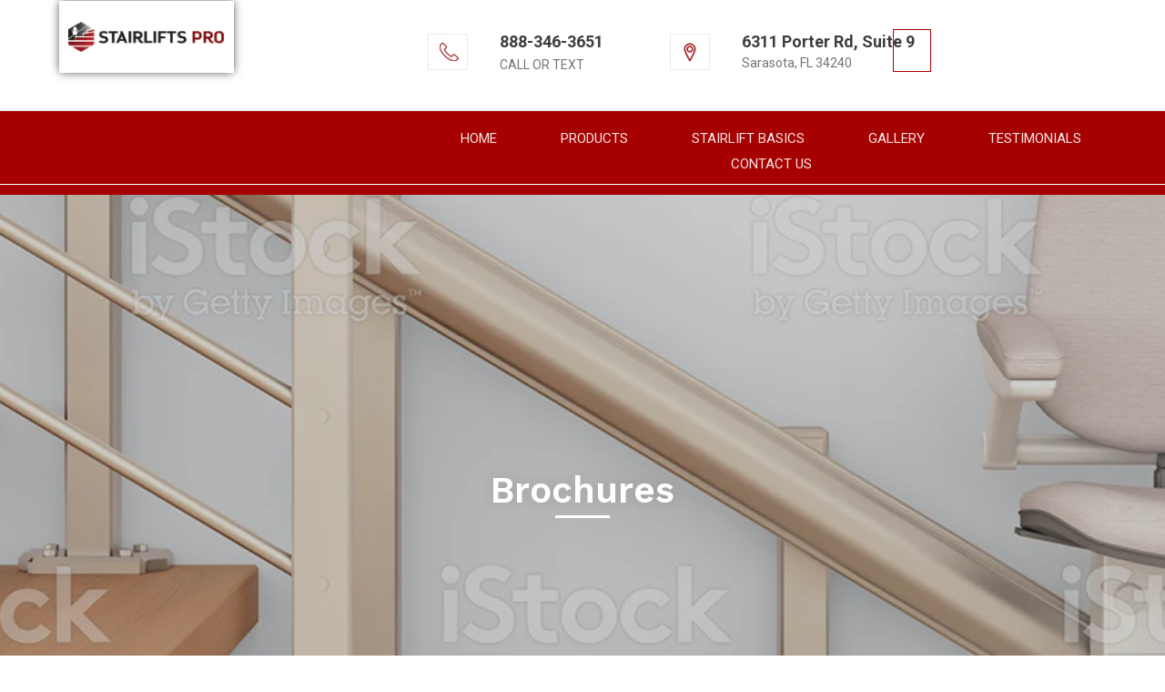

--- FILE ---
content_type: text/html; charset=utf-8
request_url: https://stairliftspro.com/pages/brochures
body_size: 12261
content:
<!doctype html>
<!--[if IE 9]> <html class="ie9 no-js" lang="en"> <![endif]-->
<!--[if (gt IE 9)|!(IE)]><!--> <html class="no-js" lang="en"> <!--<![endif]-->
<head>
  <meta charset="utf-8">
  <meta http-equiv="X-UA-Compatible" content="IE=edge,chrome=1">
  <meta name="viewport" content="width=device-width,initial-scale=1">
  <!-- Global site tag (gtag.js) - Google Ads: 804097005 -->
<script async src="https://www.googletagmanager.com/gtag/js?id=AW-804097005"></script>
<script>
  window.dataLayer = window.dataLayer || [];
  function gtag(){dataLayer.push(arguments);}
  gtag('js', new Date());

  gtag('config', 'AW-804097005');
</script>

<script>
  gtag('config', 'AW-804097005/wMIJCMO_qaUBEO2Xtv8C', {
    'phone_conversion_number': '888-346-3651'
  });
</script>

  <meta name="theme-color" content="#7796a8">
  <link rel="canonical" href="https://stairliftspro.com/pages/brochures">

  
    <link rel="shortcut icon" href="//stairliftspro.com/cdn/shop/files/favicon_32x32.png?v=1613508272" type="image/png">
  

  
  <title>
    Brochures
    
    
    
      &ndash; Stairlifts Pro LLC
    
  </title>

  
    <meta name="description" content="Downloadable brochures are coming soon! Please send us a request via Live Chat for an immediate link for download.">
  

  <!-- /snippets/social-meta-tags.liquid -->




<meta property="og:site_name" content="Stairlifts Pro LLC">
<meta property="og:url" content="https://stairliftspro.com/pages/brochures">
<meta property="og:title" content="Brochures">
<meta property="og:type" content="website">
<meta property="og:description" content="Downloadable brochures are coming soon! Please send us a request via Live Chat for an immediate link for download.">





  <meta name="twitter:site" content="@https://">

<meta name="twitter:card" content="summary_large_image">
<meta name="twitter:title" content="Brochures">
<meta name="twitter:description" content="Downloadable brochures are coming soon! Please send us a request via Live Chat for an immediate link for download.">


  <link href="//stairliftspro.com/cdn/shop/t/1/assets/theme.scss.css?v=136949918559337082391656092790" rel="stylesheet" type="text/css" media="all" />
  <link href="//stairliftspro.com/cdn/shop/t/1/assets/swiper.min.css?v=132561743653854582571523091608" rel="stylesheet" type="text/css" media="all" />
  
  
  
  

  <link href="//fonts.googleapis.com/css?family=Roboto:400,700" rel="stylesheet" type="text/css" media="all" />


  

    <link href="//fonts.googleapis.com/css?family=Work+Sans:600" rel="stylesheet" type="text/css" media="all" />
  



  <script>
    var theme = {
      strings: {
        addToCart: "Add to cart",
        soldOut: "Sold out",
        unavailable: "Unavailable",
        showMore: "Show More",
        showLess: "Show Less",
        addressError: "Error looking up that address",
        addressNoResults: "No results for that address",
        addressQueryLimit: "You have exceeded the Google API usage limit. Consider upgrading to a \u003ca href=\"https:\/\/developers.google.com\/maps\/premium\/usage-limits\"\u003ePremium Plan\u003c\/a\u003e.",
        authError: "There was a problem authenticating your Google Maps account."
      },
      moneyFormat: "${{amount}}"
    }

    document.documentElement.className = document.documentElement.className.replace('no-js', 'js');
  </script>

  <!--[if (lte IE 9) ]><script src="//stairliftspro.com/cdn/shop/t/1/assets/match-media.min.js?v=22265819453975888031522993532" type="text/javascript"></script><![endif]-->

  

  <!--[if (gt IE 9)|!(IE)]><!--><script src="//stairliftspro.com/cdn/shop/t/1/assets/lazysizes.js?v=68441465964607740661522993532" async="async"></script><!--<![endif]-->
  <!--[if lte IE 9]><script src="//stairliftspro.com/cdn/shop/t/1/assets/lazysizes.min.js?v=109"></script><![endif]-->

  <!--[if (gt IE 9)|!(IE)]><!--><script src="//stairliftspro.com/cdn/shop/t/1/assets/vendor.js?v=136118274122071307521522993533" defer="defer"></script><!--<![endif]-->
  <!--[if lte IE 9]><script src="//stairliftspro.com/cdn/shop/t/1/assets/vendor.js?v=136118274122071307521522993533"></script><![endif]-->

  <!--[if (gt IE 9)|!(IE)]><!--><script src="//stairliftspro.com/cdn/shop/t/1/assets/theme.js?v=142501575258897474011522993532" defer="defer"></script><!--<![endif]-->
  <!--[if lte IE 9]><script src="//stairliftspro.com/cdn/shop/t/1/assets/theme.js?v=142501575258897474011522993532"></script><![endif]-->
  
  <script src="https://ajax.googleapis.com/ajax/libs/jquery/2.1.3/jquery.min.js"></script>
  
  <script src="//stairliftspro.com/cdn/shop/t/1/assets/swiper.min.js?v=89281115878684011341523091631"></script>
  <script src="//stairliftspro.com/cdn/shop/t/1/assets/scrolltotop.js?v=27184037515613193141523424200"></script>

  <script>var EWD_ULB_Options = {"Custom_CSS":"     ","Add_Lightbox":["image_class","image_selector"],"Image_Class_List":"panelImage","Image_Selector_List":"panelImage, gallery","Background_Close":"true","Gallery_Loop":"true","Show_Thumbnails":"bottom","Start_Autoplay":"false","Autoplay_Interval":"5000","Hide_On_Mobile":["description","thumbnails"],"Min_Height":"0","Min_Width":"0","Transition_Type":"ewd-ulb-no-transition","Top_Right_Controls":["exit"],"Top_Left_Controls":["autoplay","zoom"],"Bottom_Right_Controls":["slide_counter"],"Bottom_Left_Controls":null,"Arrow":"a","Icon_Set":"a","Styling_Title_Font":"","Styling_Title_Font_Size":"","Styling_Title_Font_Color":"","Styling_Description_Font":"","Styling_Description_Font_Size":"","Styling_Description_Font_Color":"","Styling_Arrow_Size":"","Styling_Arrow_Color":"","Styling_Arrow_Background_Color":"","Styling_Arrow_Background_Opacity":"","Styling_Arrow_Background_Hover_Opacity":"","Styling_Icon_Size":"","Styling_Icon_Color":"","Styling_Background_Overlay_Color":"","Styling_Background_Overlay_Opacity":"","Styling_Toolbar_Color":"","Styling_Toolbar_Opacity":"","Styling_Image_Overlay_Color":"","Styling_Image_Overlay_Opacity":"","Styling_Thumbnail_Bar_Color":"","Styling_Thumbnail_Bar_Opacity":"","Styling_Thumbnail_Scroll_Arrow_Color":"","Styling_Active_Thumbnail_Border_Color":"","Shop":"stairliftpros.myshopify.com"};
</script> 
 <script>window.performance && window.performance.mark && window.performance.mark('shopify.content_for_header.start');</script><meta name="google-site-verification" content="v-rLoMfx0xpZgtDKfFBklf_te818C_JqSsgI3JqqhPw">
<meta id="shopify-digital-wallet" name="shopify-digital-wallet" content="/1684668452/digital_wallets/dialog">
<script async="async" src="/checkouts/internal/preloads.js?locale=en-US"></script>
<script id="shopify-features" type="application/json">{"accessToken":"65432fdb637c6374744a6341e13dc901","betas":["rich-media-storefront-analytics"],"domain":"stairliftspro.com","predictiveSearch":true,"shopId":1684668452,"locale":"en"}</script>
<script>var Shopify = Shopify || {};
Shopify.shop = "stairliftpros.myshopify.com";
Shopify.locale = "en";
Shopify.currency = {"active":"USD","rate":"1.0"};
Shopify.country = "US";
Shopify.theme = {"name":"Debut","id":12358058020,"schema_name":"Debut","schema_version":"2.3.0","theme_store_id":796,"role":"main"};
Shopify.theme.handle = "null";
Shopify.theme.style = {"id":null,"handle":null};
Shopify.cdnHost = "stairliftspro.com/cdn";
Shopify.routes = Shopify.routes || {};
Shopify.routes.root = "/";</script>
<script type="module">!function(o){(o.Shopify=o.Shopify||{}).modules=!0}(window);</script>
<script>!function(o){function n(){var o=[];function n(){o.push(Array.prototype.slice.apply(arguments))}return n.q=o,n}var t=o.Shopify=o.Shopify||{};t.loadFeatures=n(),t.autoloadFeatures=n()}(window);</script>
<script id="shop-js-analytics" type="application/json">{"pageType":"page"}</script>
<script defer="defer" async type="module" src="//stairliftspro.com/cdn/shopifycloud/shop-js/modules/v2/client.init-shop-cart-sync_BT-GjEfc.en.esm.js"></script>
<script defer="defer" async type="module" src="//stairliftspro.com/cdn/shopifycloud/shop-js/modules/v2/chunk.common_D58fp_Oc.esm.js"></script>
<script defer="defer" async type="module" src="//stairliftspro.com/cdn/shopifycloud/shop-js/modules/v2/chunk.modal_xMitdFEc.esm.js"></script>
<script type="module">
  await import("//stairliftspro.com/cdn/shopifycloud/shop-js/modules/v2/client.init-shop-cart-sync_BT-GjEfc.en.esm.js");
await import("//stairliftspro.com/cdn/shopifycloud/shop-js/modules/v2/chunk.common_D58fp_Oc.esm.js");
await import("//stairliftspro.com/cdn/shopifycloud/shop-js/modules/v2/chunk.modal_xMitdFEc.esm.js");

  window.Shopify.SignInWithShop?.initShopCartSync?.({"fedCMEnabled":true,"windoidEnabled":true});

</script>
<script>(function() {
  var isLoaded = false;
  function asyncLoad() {
    if (isLoaded) return;
    isLoaded = true;
    var urls = ["\/\/d1liekpayvooaz.cloudfront.net\/apps\/customizery\/customizery.js?shop=stairliftpros.myshopify.com","\/\/code.tidio.co\/id4aduxdx7pcnqxphdukx9adoim1nzpu.js?shop=stairliftpros.myshopify.com","https:\/\/shopify.covet.pics\/covet-pics-widget-inject.js?shop=stairliftpros.myshopify.com"];
    for (var i = 0; i < urls.length; i++) {
      var s = document.createElement('script');
      s.type = 'text/javascript';
      s.async = true;
      s.src = urls[i];
      var x = document.getElementsByTagName('script')[0];
      x.parentNode.insertBefore(s, x);
    }
  };
  if(window.attachEvent) {
    window.attachEvent('onload', asyncLoad);
  } else {
    window.addEventListener('load', asyncLoad, false);
  }
})();</script>
<script id="__st">var __st={"a":1684668452,"offset":-18000,"reqid":"77faebd8-f015-4c3b-886a-02c3105dbef5-1769146335","pageurl":"stairliftspro.com\/pages\/brochures","s":"pages-6641582116","u":"eb9aa36ee5ed","p":"page","rtyp":"page","rid":6641582116};</script>
<script>window.ShopifyPaypalV4VisibilityTracking = true;</script>
<script id="captcha-bootstrap">!function(){'use strict';const t='contact',e='account',n='new_comment',o=[[t,t],['blogs',n],['comments',n],[t,'customer']],c=[[e,'customer_login'],[e,'guest_login'],[e,'recover_customer_password'],[e,'create_customer']],r=t=>t.map((([t,e])=>`form[action*='/${t}']:not([data-nocaptcha='true']) input[name='form_type'][value='${e}']`)).join(','),a=t=>()=>t?[...document.querySelectorAll(t)].map((t=>t.form)):[];function s(){const t=[...o],e=r(t);return a(e)}const i='password',u='form_key',d=['recaptcha-v3-token','g-recaptcha-response','h-captcha-response',i],f=()=>{try{return window.sessionStorage}catch{return}},m='__shopify_v',_=t=>t.elements[u];function p(t,e,n=!1){try{const o=window.sessionStorage,c=JSON.parse(o.getItem(e)),{data:r}=function(t){const{data:e,action:n}=t;return t[m]||n?{data:e,action:n}:{data:t,action:n}}(c);for(const[e,n]of Object.entries(r))t.elements[e]&&(t.elements[e].value=n);n&&o.removeItem(e)}catch(o){console.error('form repopulation failed',{error:o})}}const l='form_type',E='cptcha';function T(t){t.dataset[E]=!0}const w=window,h=w.document,L='Shopify',v='ce_forms',y='captcha';let A=!1;((t,e)=>{const n=(g='f06e6c50-85a8-45c8-87d0-21a2b65856fe',I='https://cdn.shopify.com/shopifycloud/storefront-forms-hcaptcha/ce_storefront_forms_captcha_hcaptcha.v1.5.2.iife.js',D={infoText:'Protected by hCaptcha',privacyText:'Privacy',termsText:'Terms'},(t,e,n)=>{const o=w[L][v],c=o.bindForm;if(c)return c(t,g,e,D).then(n);var r;o.q.push([[t,g,e,D],n]),r=I,A||(h.body.append(Object.assign(h.createElement('script'),{id:'captcha-provider',async:!0,src:r})),A=!0)});var g,I,D;w[L]=w[L]||{},w[L][v]=w[L][v]||{},w[L][v].q=[],w[L][y]=w[L][y]||{},w[L][y].protect=function(t,e){n(t,void 0,e),T(t)},Object.freeze(w[L][y]),function(t,e,n,w,h,L){const[v,y,A,g]=function(t,e,n){const i=e?o:[],u=t?c:[],d=[...i,...u],f=r(d),m=r(i),_=r(d.filter((([t,e])=>n.includes(e))));return[a(f),a(m),a(_),s()]}(w,h,L),I=t=>{const e=t.target;return e instanceof HTMLFormElement?e:e&&e.form},D=t=>v().includes(t);t.addEventListener('submit',(t=>{const e=I(t);if(!e)return;const n=D(e)&&!e.dataset.hcaptchaBound&&!e.dataset.recaptchaBound,o=_(e),c=g().includes(e)&&(!o||!o.value);(n||c)&&t.preventDefault(),c&&!n&&(function(t){try{if(!f())return;!function(t){const e=f();if(!e)return;const n=_(t);if(!n)return;const o=n.value;o&&e.removeItem(o)}(t);const e=Array.from(Array(32),(()=>Math.random().toString(36)[2])).join('');!function(t,e){_(t)||t.append(Object.assign(document.createElement('input'),{type:'hidden',name:u})),t.elements[u].value=e}(t,e),function(t,e){const n=f();if(!n)return;const o=[...t.querySelectorAll(`input[type='${i}']`)].map((({name:t})=>t)),c=[...d,...o],r={};for(const[a,s]of new FormData(t).entries())c.includes(a)||(r[a]=s);n.setItem(e,JSON.stringify({[m]:1,action:t.action,data:r}))}(t,e)}catch(e){console.error('failed to persist form',e)}}(e),e.submit())}));const S=(t,e)=>{t&&!t.dataset[E]&&(n(t,e.some((e=>e===t))),T(t))};for(const o of['focusin','change'])t.addEventListener(o,(t=>{const e=I(t);D(e)&&S(e,y())}));const B=e.get('form_key'),M=e.get(l),P=B&&M;t.addEventListener('DOMContentLoaded',(()=>{const t=y();if(P)for(const e of t)e.elements[l].value===M&&p(e,B);[...new Set([...A(),...v().filter((t=>'true'===t.dataset.shopifyCaptcha))])].forEach((e=>S(e,t)))}))}(h,new URLSearchParams(w.location.search),n,t,e,['guest_login'])})(!0,!0)}();</script>
<script integrity="sha256-4kQ18oKyAcykRKYeNunJcIwy7WH5gtpwJnB7kiuLZ1E=" data-source-attribution="shopify.loadfeatures" defer="defer" src="//stairliftspro.com/cdn/shopifycloud/storefront/assets/storefront/load_feature-a0a9edcb.js" crossorigin="anonymous"></script>
<script data-source-attribution="shopify.dynamic_checkout.dynamic.init">var Shopify=Shopify||{};Shopify.PaymentButton=Shopify.PaymentButton||{isStorefrontPortableWallets:!0,init:function(){window.Shopify.PaymentButton.init=function(){};var t=document.createElement("script");t.src="https://stairliftspro.com/cdn/shopifycloud/portable-wallets/latest/portable-wallets.en.js",t.type="module",document.head.appendChild(t)}};
</script>
<script data-source-attribution="shopify.dynamic_checkout.buyer_consent">
  function portableWalletsHideBuyerConsent(e){var t=document.getElementById("shopify-buyer-consent"),n=document.getElementById("shopify-subscription-policy-button");t&&n&&(t.classList.add("hidden"),t.setAttribute("aria-hidden","true"),n.removeEventListener("click",e))}function portableWalletsShowBuyerConsent(e){var t=document.getElementById("shopify-buyer-consent"),n=document.getElementById("shopify-subscription-policy-button");t&&n&&(t.classList.remove("hidden"),t.removeAttribute("aria-hidden"),n.addEventListener("click",e))}window.Shopify?.PaymentButton&&(window.Shopify.PaymentButton.hideBuyerConsent=portableWalletsHideBuyerConsent,window.Shopify.PaymentButton.showBuyerConsent=portableWalletsShowBuyerConsent);
</script>
<script data-source-attribution="shopify.dynamic_checkout.cart.bootstrap">document.addEventListener("DOMContentLoaded",(function(){function t(){return document.querySelector("shopify-accelerated-checkout-cart, shopify-accelerated-checkout")}if(t())Shopify.PaymentButton.init();else{new MutationObserver((function(e,n){t()&&(Shopify.PaymentButton.init(),n.disconnect())})).observe(document.body,{childList:!0,subtree:!0})}}));
</script>

<script>window.performance && window.performance.mark && window.performance.mark('shopify.content_for_header.end');</script>
  
  <link href="https://fonts.googleapis.com/css?family=Roboto:100,100i,300,300i,400,400i,500,500i,700,700i,900,900i" rel="stylesheet">
<link rel="stylesheet" href="https://cdnjs.cloudflare.com/ajax/libs/font-awesome/4.7.0/css/font-awesome.min.css">

<meta property="og:image" content="https://cdn.shopify.com/s/files/1/0016/8466/8452/files/SLP_Transparent_Logo.png?height=628&pad_color=fff&v=1613509072&width=1200" />
<meta property="og:image:secure_url" content="https://cdn.shopify.com/s/files/1/0016/8466/8452/files/SLP_Transparent_Logo.png?height=628&pad_color=fff&v=1613509072&width=1200" />
<meta property="og:image:width" content="1200" />
<meta property="og:image:height" content="628" />
<link href="https://monorail-edge.shopifysvc.com" rel="dns-prefetch">
<script>(function(){if ("sendBeacon" in navigator && "performance" in window) {try {var session_token_from_headers = performance.getEntriesByType('navigation')[0].serverTiming.find(x => x.name == '_s').description;} catch {var session_token_from_headers = undefined;}var session_cookie_matches = document.cookie.match(/_shopify_s=([^;]*)/);var session_token_from_cookie = session_cookie_matches && session_cookie_matches.length === 2 ? session_cookie_matches[1] : "";var session_token = session_token_from_headers || session_token_from_cookie || "";function handle_abandonment_event(e) {var entries = performance.getEntries().filter(function(entry) {return /monorail-edge.shopifysvc.com/.test(entry.name);});if (!window.abandonment_tracked && entries.length === 0) {window.abandonment_tracked = true;var currentMs = Date.now();var navigation_start = performance.timing.navigationStart;var payload = {shop_id: 1684668452,url: window.location.href,navigation_start,duration: currentMs - navigation_start,session_token,page_type: "page"};window.navigator.sendBeacon("https://monorail-edge.shopifysvc.com/v1/produce", JSON.stringify({schema_id: "online_store_buyer_site_abandonment/1.1",payload: payload,metadata: {event_created_at_ms: currentMs,event_sent_at_ms: currentMs}}));}}window.addEventListener('pagehide', handle_abandonment_event);}}());</script>
<script id="web-pixels-manager-setup">(function e(e,d,r,n,o){if(void 0===o&&(o={}),!Boolean(null===(a=null===(i=window.Shopify)||void 0===i?void 0:i.analytics)||void 0===a?void 0:a.replayQueue)){var i,a;window.Shopify=window.Shopify||{};var t=window.Shopify;t.analytics=t.analytics||{};var s=t.analytics;s.replayQueue=[],s.publish=function(e,d,r){return s.replayQueue.push([e,d,r]),!0};try{self.performance.mark("wpm:start")}catch(e){}var l=function(){var e={modern:/Edge?\/(1{2}[4-9]|1[2-9]\d|[2-9]\d{2}|\d{4,})\.\d+(\.\d+|)|Firefox\/(1{2}[4-9]|1[2-9]\d|[2-9]\d{2}|\d{4,})\.\d+(\.\d+|)|Chrom(ium|e)\/(9{2}|\d{3,})\.\d+(\.\d+|)|(Maci|X1{2}).+ Version\/(15\.\d+|(1[6-9]|[2-9]\d|\d{3,})\.\d+)([,.]\d+|)( \(\w+\)|)( Mobile\/\w+|) Safari\/|Chrome.+OPR\/(9{2}|\d{3,})\.\d+\.\d+|(CPU[ +]OS|iPhone[ +]OS|CPU[ +]iPhone|CPU IPhone OS|CPU iPad OS)[ +]+(15[._]\d+|(1[6-9]|[2-9]\d|\d{3,})[._]\d+)([._]\d+|)|Android:?[ /-](13[3-9]|1[4-9]\d|[2-9]\d{2}|\d{4,})(\.\d+|)(\.\d+|)|Android.+Firefox\/(13[5-9]|1[4-9]\d|[2-9]\d{2}|\d{4,})\.\d+(\.\d+|)|Android.+Chrom(ium|e)\/(13[3-9]|1[4-9]\d|[2-9]\d{2}|\d{4,})\.\d+(\.\d+|)|SamsungBrowser\/([2-9]\d|\d{3,})\.\d+/,legacy:/Edge?\/(1[6-9]|[2-9]\d|\d{3,})\.\d+(\.\d+|)|Firefox\/(5[4-9]|[6-9]\d|\d{3,})\.\d+(\.\d+|)|Chrom(ium|e)\/(5[1-9]|[6-9]\d|\d{3,})\.\d+(\.\d+|)([\d.]+$|.*Safari\/(?![\d.]+ Edge\/[\d.]+$))|(Maci|X1{2}).+ Version\/(10\.\d+|(1[1-9]|[2-9]\d|\d{3,})\.\d+)([,.]\d+|)( \(\w+\)|)( Mobile\/\w+|) Safari\/|Chrome.+OPR\/(3[89]|[4-9]\d|\d{3,})\.\d+\.\d+|(CPU[ +]OS|iPhone[ +]OS|CPU[ +]iPhone|CPU IPhone OS|CPU iPad OS)[ +]+(10[._]\d+|(1[1-9]|[2-9]\d|\d{3,})[._]\d+)([._]\d+|)|Android:?[ /-](13[3-9]|1[4-9]\d|[2-9]\d{2}|\d{4,})(\.\d+|)(\.\d+|)|Mobile Safari.+OPR\/([89]\d|\d{3,})\.\d+\.\d+|Android.+Firefox\/(13[5-9]|1[4-9]\d|[2-9]\d{2}|\d{4,})\.\d+(\.\d+|)|Android.+Chrom(ium|e)\/(13[3-9]|1[4-9]\d|[2-9]\d{2}|\d{4,})\.\d+(\.\d+|)|Android.+(UC? ?Browser|UCWEB|U3)[ /]?(15\.([5-9]|\d{2,})|(1[6-9]|[2-9]\d|\d{3,})\.\d+)\.\d+|SamsungBrowser\/(5\.\d+|([6-9]|\d{2,})\.\d+)|Android.+MQ{2}Browser\/(14(\.(9|\d{2,})|)|(1[5-9]|[2-9]\d|\d{3,})(\.\d+|))(\.\d+|)|K[Aa][Ii]OS\/(3\.\d+|([4-9]|\d{2,})\.\d+)(\.\d+|)/},d=e.modern,r=e.legacy,n=navigator.userAgent;return n.match(d)?"modern":n.match(r)?"legacy":"unknown"}(),u="modern"===l?"modern":"legacy",c=(null!=n?n:{modern:"",legacy:""})[u],f=function(e){return[e.baseUrl,"/wpm","/b",e.hashVersion,"modern"===e.buildTarget?"m":"l",".js"].join("")}({baseUrl:d,hashVersion:r,buildTarget:u}),m=function(e){var d=e.version,r=e.bundleTarget,n=e.surface,o=e.pageUrl,i=e.monorailEndpoint;return{emit:function(e){var a=e.status,t=e.errorMsg,s=(new Date).getTime(),l=JSON.stringify({metadata:{event_sent_at_ms:s},events:[{schema_id:"web_pixels_manager_load/3.1",payload:{version:d,bundle_target:r,page_url:o,status:a,surface:n,error_msg:t},metadata:{event_created_at_ms:s}}]});if(!i)return console&&console.warn&&console.warn("[Web Pixels Manager] No Monorail endpoint provided, skipping logging."),!1;try{return self.navigator.sendBeacon.bind(self.navigator)(i,l)}catch(e){}var u=new XMLHttpRequest;try{return u.open("POST",i,!0),u.setRequestHeader("Content-Type","text/plain"),u.send(l),!0}catch(e){return console&&console.warn&&console.warn("[Web Pixels Manager] Got an unhandled error while logging to Monorail."),!1}}}}({version:r,bundleTarget:l,surface:e.surface,pageUrl:self.location.href,monorailEndpoint:e.monorailEndpoint});try{o.browserTarget=l,function(e){var d=e.src,r=e.async,n=void 0===r||r,o=e.onload,i=e.onerror,a=e.sri,t=e.scriptDataAttributes,s=void 0===t?{}:t,l=document.createElement("script"),u=document.querySelector("head"),c=document.querySelector("body");if(l.async=n,l.src=d,a&&(l.integrity=a,l.crossOrigin="anonymous"),s)for(var f in s)if(Object.prototype.hasOwnProperty.call(s,f))try{l.dataset[f]=s[f]}catch(e){}if(o&&l.addEventListener("load",o),i&&l.addEventListener("error",i),u)u.appendChild(l);else{if(!c)throw new Error("Did not find a head or body element to append the script");c.appendChild(l)}}({src:f,async:!0,onload:function(){if(!function(){var e,d;return Boolean(null===(d=null===(e=window.Shopify)||void 0===e?void 0:e.analytics)||void 0===d?void 0:d.initialized)}()){var d=window.webPixelsManager.init(e)||void 0;if(d){var r=window.Shopify.analytics;r.replayQueue.forEach((function(e){var r=e[0],n=e[1],o=e[2];d.publishCustomEvent(r,n,o)})),r.replayQueue=[],r.publish=d.publishCustomEvent,r.visitor=d.visitor,r.initialized=!0}}},onerror:function(){return m.emit({status:"failed",errorMsg:"".concat(f," has failed to load")})},sri:function(e){var d=/^sha384-[A-Za-z0-9+/=]+$/;return"string"==typeof e&&d.test(e)}(c)?c:"",scriptDataAttributes:o}),m.emit({status:"loading"})}catch(e){m.emit({status:"failed",errorMsg:(null==e?void 0:e.message)||"Unknown error"})}}})({shopId: 1684668452,storefrontBaseUrl: "https://stairliftspro.com",extensionsBaseUrl: "https://extensions.shopifycdn.com/cdn/shopifycloud/web-pixels-manager",monorailEndpoint: "https://monorail-edge.shopifysvc.com/unstable/produce_batch",surface: "storefront-renderer",enabledBetaFlags: ["2dca8a86"],webPixelsConfigList: [{"id":"shopify-app-pixel","configuration":"{}","eventPayloadVersion":"v1","runtimeContext":"STRICT","scriptVersion":"0450","apiClientId":"shopify-pixel","type":"APP","privacyPurposes":["ANALYTICS","MARKETING"]},{"id":"shopify-custom-pixel","eventPayloadVersion":"v1","runtimeContext":"LAX","scriptVersion":"0450","apiClientId":"shopify-pixel","type":"CUSTOM","privacyPurposes":["ANALYTICS","MARKETING"]}],isMerchantRequest: false,initData: {"shop":{"name":"Stairlifts Pro LLC","paymentSettings":{"currencyCode":"USD"},"myshopifyDomain":"stairliftpros.myshopify.com","countryCode":"US","storefrontUrl":"https:\/\/stairliftspro.com"},"customer":null,"cart":null,"checkout":null,"productVariants":[],"purchasingCompany":null},},"https://stairliftspro.com/cdn","fcfee988w5aeb613cpc8e4bc33m6693e112",{"modern":"","legacy":""},{"shopId":"1684668452","storefrontBaseUrl":"https:\/\/stairliftspro.com","extensionBaseUrl":"https:\/\/extensions.shopifycdn.com\/cdn\/shopifycloud\/web-pixels-manager","surface":"storefront-renderer","enabledBetaFlags":"[\"2dca8a86\"]","isMerchantRequest":"false","hashVersion":"fcfee988w5aeb613cpc8e4bc33m6693e112","publish":"custom","events":"[[\"page_viewed\",{}]]"});</script><script>
  window.ShopifyAnalytics = window.ShopifyAnalytics || {};
  window.ShopifyAnalytics.meta = window.ShopifyAnalytics.meta || {};
  window.ShopifyAnalytics.meta.currency = 'USD';
  var meta = {"page":{"pageType":"page","resourceType":"page","resourceId":6641582116,"requestId":"77faebd8-f015-4c3b-886a-02c3105dbef5-1769146335"}};
  for (var attr in meta) {
    window.ShopifyAnalytics.meta[attr] = meta[attr];
  }
</script>
<script class="analytics">
  (function () {
    var customDocumentWrite = function(content) {
      var jquery = null;

      if (window.jQuery) {
        jquery = window.jQuery;
      } else if (window.Checkout && window.Checkout.$) {
        jquery = window.Checkout.$;
      }

      if (jquery) {
        jquery('body').append(content);
      }
    };

    var hasLoggedConversion = function(token) {
      if (token) {
        return document.cookie.indexOf('loggedConversion=' + token) !== -1;
      }
      return false;
    }

    var setCookieIfConversion = function(token) {
      if (token) {
        var twoMonthsFromNow = new Date(Date.now());
        twoMonthsFromNow.setMonth(twoMonthsFromNow.getMonth() + 2);

        document.cookie = 'loggedConversion=' + token + '; expires=' + twoMonthsFromNow;
      }
    }

    var trekkie = window.ShopifyAnalytics.lib = window.trekkie = window.trekkie || [];
    if (trekkie.integrations) {
      return;
    }
    trekkie.methods = [
      'identify',
      'page',
      'ready',
      'track',
      'trackForm',
      'trackLink'
    ];
    trekkie.factory = function(method) {
      return function() {
        var args = Array.prototype.slice.call(arguments);
        args.unshift(method);
        trekkie.push(args);
        return trekkie;
      };
    };
    for (var i = 0; i < trekkie.methods.length; i++) {
      var key = trekkie.methods[i];
      trekkie[key] = trekkie.factory(key);
    }
    trekkie.load = function(config) {
      trekkie.config = config || {};
      trekkie.config.initialDocumentCookie = document.cookie;
      var first = document.getElementsByTagName('script')[0];
      var script = document.createElement('script');
      script.type = 'text/javascript';
      script.onerror = function(e) {
        var scriptFallback = document.createElement('script');
        scriptFallback.type = 'text/javascript';
        scriptFallback.onerror = function(error) {
                var Monorail = {
      produce: function produce(monorailDomain, schemaId, payload) {
        var currentMs = new Date().getTime();
        var event = {
          schema_id: schemaId,
          payload: payload,
          metadata: {
            event_created_at_ms: currentMs,
            event_sent_at_ms: currentMs
          }
        };
        return Monorail.sendRequest("https://" + monorailDomain + "/v1/produce", JSON.stringify(event));
      },
      sendRequest: function sendRequest(endpointUrl, payload) {
        // Try the sendBeacon API
        if (window && window.navigator && typeof window.navigator.sendBeacon === 'function' && typeof window.Blob === 'function' && !Monorail.isIos12()) {
          var blobData = new window.Blob([payload], {
            type: 'text/plain'
          });

          if (window.navigator.sendBeacon(endpointUrl, blobData)) {
            return true;
          } // sendBeacon was not successful

        } // XHR beacon

        var xhr = new XMLHttpRequest();

        try {
          xhr.open('POST', endpointUrl);
          xhr.setRequestHeader('Content-Type', 'text/plain');
          xhr.send(payload);
        } catch (e) {
          console.log(e);
        }

        return false;
      },
      isIos12: function isIos12() {
        return window.navigator.userAgent.lastIndexOf('iPhone; CPU iPhone OS 12_') !== -1 || window.navigator.userAgent.lastIndexOf('iPad; CPU OS 12_') !== -1;
      }
    };
    Monorail.produce('monorail-edge.shopifysvc.com',
      'trekkie_storefront_load_errors/1.1',
      {shop_id: 1684668452,
      theme_id: 12358058020,
      app_name: "storefront",
      context_url: window.location.href,
      source_url: "//stairliftspro.com/cdn/s/trekkie.storefront.8d95595f799fbf7e1d32231b9a28fd43b70c67d3.min.js"});

        };
        scriptFallback.async = true;
        scriptFallback.src = '//stairliftspro.com/cdn/s/trekkie.storefront.8d95595f799fbf7e1d32231b9a28fd43b70c67d3.min.js';
        first.parentNode.insertBefore(scriptFallback, first);
      };
      script.async = true;
      script.src = '//stairliftspro.com/cdn/s/trekkie.storefront.8d95595f799fbf7e1d32231b9a28fd43b70c67d3.min.js';
      first.parentNode.insertBefore(script, first);
    };
    trekkie.load(
      {"Trekkie":{"appName":"storefront","development":false,"defaultAttributes":{"shopId":1684668452,"isMerchantRequest":null,"themeId":12358058020,"themeCityHash":"13049757144218944376","contentLanguage":"en","currency":"USD","eventMetadataId":"62eb35d1-c9ee-488f-a55d-f0c8971ebe05"},"isServerSideCookieWritingEnabled":true,"monorailRegion":"shop_domain","enabledBetaFlags":["65f19447"]},"Session Attribution":{},"S2S":{"facebookCapiEnabled":false,"source":"trekkie-storefront-renderer","apiClientId":580111}}
    );

    var loaded = false;
    trekkie.ready(function() {
      if (loaded) return;
      loaded = true;

      window.ShopifyAnalytics.lib = window.trekkie;

      var originalDocumentWrite = document.write;
      document.write = customDocumentWrite;
      try { window.ShopifyAnalytics.merchantGoogleAnalytics.call(this); } catch(error) {};
      document.write = originalDocumentWrite;

      window.ShopifyAnalytics.lib.page(null,{"pageType":"page","resourceType":"page","resourceId":6641582116,"requestId":"77faebd8-f015-4c3b-886a-02c3105dbef5-1769146335","shopifyEmitted":true});

      var match = window.location.pathname.match(/checkouts\/(.+)\/(thank_you|post_purchase)/)
      var token = match? match[1]: undefined;
      if (!hasLoggedConversion(token)) {
        setCookieIfConversion(token);
        
      }
    });


        var eventsListenerScript = document.createElement('script');
        eventsListenerScript.async = true;
        eventsListenerScript.src = "//stairliftspro.com/cdn/shopifycloud/storefront/assets/shop_events_listener-3da45d37.js";
        document.getElementsByTagName('head')[0].appendChild(eventsListenerScript);

})();</script>
<script
  defer
  src="https://stairliftspro.com/cdn/shopifycloud/perf-kit/shopify-perf-kit-3.0.4.min.js"
  data-application="storefront-renderer"
  data-shop-id="1684668452"
  data-render-region="gcp-us-central1"
  data-page-type="page"
  data-theme-instance-id="12358058020"
  data-theme-name="Debut"
  data-theme-version="2.3.0"
  data-monorail-region="shop_domain"
  data-resource-timing-sampling-rate="10"
  data-shs="true"
  data-shs-beacon="true"
  data-shs-export-with-fetch="true"
  data-shs-logs-sample-rate="1"
  data-shs-beacon-endpoint="https://stairliftspro.com/api/collect"
></script>
</head>

<body class="template-page">

  <a class="in-page-link visually-hidden skip-link" href="#MainContent">Skip to content</a>

  <div id="SearchDrawer" class="search-bar drawer drawer--top" role="dialog" aria-modal="true" aria-label="Search">
    <div class="search-bar__table">
      <div class="search-bar__table-cell search-bar__form-wrapper">
        <form class="search search-bar__form" action="/search" method="get" role="search">
          <button class="search-bar__submit search__submit btn--link" type="submit">
            <svg aria-hidden="true" focusable="false" role="presentation" class="icon icon-search" viewBox="0 0 37 40"><path d="M35.6 36l-9.8-9.8c4.1-5.4 3.6-13.2-1.3-18.1-5.4-5.4-14.2-5.4-19.7 0-5.4 5.4-5.4 14.2 0 19.7 2.6 2.6 6.1 4.1 9.8 4.1 3 0 5.9-1 8.3-2.8l9.8 9.8c.4.4.9.6 1.4.6s1-.2 1.4-.6c.9-.9.9-2.1.1-2.9zm-20.9-8.2c-2.6 0-5.1-1-7-2.9-3.9-3.9-3.9-10.1 0-14C9.6 9 12.2 8 14.7 8s5.1 1 7 2.9c3.9 3.9 3.9 10.1 0 14-1.9 1.9-4.4 2.9-7 2.9z"/></svg>
            <span class="icon__fallback-text">Submit</span>
          </button>
          <input class="search__input search-bar__input" type="search" name="q" value="" placeholder="Search" aria-label="Search">
        </form>
      </div>
      <div class="search-bar__table-cell text-right">
        <button type="button" class="btn--link search-bar__close js-drawer-close">
          <svg aria-hidden="true" focusable="false" role="presentation" class="icon icon-close" viewBox="0 0 37 40"><path d="M21.3 23l11-11c.8-.8.8-2 0-2.8-.8-.8-2-.8-2.8 0l-11 11-11-11c-.8-.8-2-.8-2.8 0-.8.8-.8 2 0 2.8l11 11-11 11c-.8.8-.8 2 0 2.8.4.4.9.6 1.4.6s1-.2 1.4-.6l11-11 11 11c.4.4.9.6 1.4.6s1-.2 1.4-.6c.8-.8.8-2 0-2.8l-11-11z"/></svg>
          <span class="icon__fallback-text">Close search</span>
        </button>
      </div>
    </div>
  </div>

  <div id="shopify-section-header" class="shopify-section">

<div data-section-id="header" data-section-type="header-section">
  <nav class="mobile-nav-wrapper medium-up--hide" role="navigation">
  <ul id="MobileNav" class="mobile-nav">
    
<li class="mobile-nav__item border-bottom">
        
          <a href="/" class="mobile-nav__link">
            Home
          </a>
        
      </li>
    
<li class="mobile-nav__item border-bottom">
        
          <a href="/collections/all" class="mobile-nav__link">
            Products
          </a>
        
      </li>
    
<li class="mobile-nav__item border-bottom">
        
          <a href="/pages/specifications" class="mobile-nav__link">
            Stairlift Basics
          </a>
        
      </li>
    
<li class="mobile-nav__item border-bottom">
        
          <a href="/pages/gallery" class="mobile-nav__link">
            Gallery
          </a>
        
      </li>
    
<li class="mobile-nav__item border-bottom">
        
          <a href="/pages/testimonial" class="mobile-nav__link">
            Testimonials
          </a>
        
      </li>
    
<li class="mobile-nav__item">
        
          <a href="/pages/contact-us" class="mobile-nav__link">
            Contact Us
          </a>
        
      </li>
    
  </ul>
</nav>

  

  <header class="site-header border-bottom logo--left" role="banner">
    <div class="grid grid--no-gutters grid--table  more-size">
      

      

      <div class="grid__item small--one-half medium-up--one-quarter logo-align--left logo-sec">
        
        
          <div class="h2 site-header__logo">
        
          
<a href="/" class="site-header__logo-image">
              
              <img class="lazyload js"
                   src="//stairliftspro.com/cdn/shop/files/SLP_Transparent_Logo_300x300.png?v=1613509072"
                   data-src="//stairliftspro.com/cdn/shop/files/SLP_Transparent_Logo_{width}x.png?v=1613509072"
                   data-widths="[180, 360, 540, 720, 900, 1080, 1296, 1512, 1728, 2048]"
                   data-aspectratio="5.242798353909465"
                   data-sizes="auto"
                   alt="Stairlifts Pro LLC"
                   style="max-width: 500px">
              <noscript>
                
                <img src="//stairliftspro.com/cdn/shop/files/SLP_Transparent_Logo_500x.png?v=1613509072"
                     srcset="//stairliftspro.com/cdn/shop/files/SLP_Transparent_Logo_500x.png?v=1613509072 1x, //stairliftspro.com/cdn/shop/files/SLP_Transparent_Logo_500x@2x.png?v=1613509072 2x"
                     alt="Stairlifts Pro LLC"
                     style="max-width: 500px;">
              </noscript>
            </a>
          
        
          </div>
        
      </div>

     

      <div class="grid__item small--one-half medium-up--one-quarter text-right site-header__icons site-header__icons--plus icon-section">
        
          
          
          <div class=" head1">
            
            <span class="left-sec"> <img src="//stairliftspro.com/cdn/shop/files/icn1_54x@2x.png?v=1613508169" /> </span>
 <span class="right-sec">
          <a href="tel:888-346-3651" class="tel">888-346-3651</a> <br>
            

<a href="mailto:CALL OR TEXT" class="mail">CALL OR TEXT</a>
            </span>
          </div>
          
          
          
          <div class="head1 head2">
            <span class="left-sec">     <img src="//stairliftspro.com/cdn/shop/files/icn2_54x@2x.png?v=1613508169" />  </span>
            <span class="right-sec">    6311 Porter Rd, Suite 9  <p class="para1">Sarasota, FL 34240</p> </span>
          </div>
          
          
          <div class="head1 head3">
           <a href="https://www.google.com/maps/place/6311+Porter+Rd+UNIT+9,+Sarasota,+FL+34240/@27.3156755,-82.4446009,17z/data=!3m1!4b1!4m5!3m4!1s0x88c3470e06d1ea43:0x3c80d4d1596b7f50!8m2!3d27.3156755!4d-82.4424122"></a> 
          </div>
          
          
          
          
          
          
          
          
          
          
          
          
          
          
          
          
          

          
            <button type="button" class="btn--link site-header__menu js-mobile-nav-toggle mobile-nav--open">
              <svg aria-hidden="true" focusable="false" role="presentation" class="icon icon-hamburger" viewBox="0 0 37 40"><path d="M33.5 25h-30c-1.1 0-2-.9-2-2s.9-2 2-2h30c1.1 0 2 .9 2 2s-.9 2-2 2zm0-11.5h-30c-1.1 0-2-.9-2-2s.9-2 2-2h30c1.1 0 2 .9 2 2s-.9 2-2 2zm0 23h-30c-1.1 0-2-.9-2-2s.9-2 2-2h30c1.1 0 2 .9 2 2s-.9 2-2 2z"/></svg>
              <svg aria-hidden="true" focusable="false" role="presentation" class="icon icon-close" viewBox="0 0 37 40"><path d="M21.3 23l11-11c.8-.8.8-2 0-2.8-.8-.8-2-.8-2.8 0l-11 11-11-11c-.8-.8-2-.8-2.8 0-.8.8-.8 2 0 2.8l11 11-11 11c-.8.8-.8 2 0 2.8.4.4.9.6 1.4.6s1-.2 1.4-.6l11-11 11 11c.4.4.9.6 1.4.6s1-.2 1.4-.6c.8-.8.8-2 0-2.8l-11-11z"/></svg>
              <span class="icon__fallback-text">expand/collapse</span>
            </button>
          
        </div>

      </div>
      
    </div>
    
    <div class="menu-sec">
     
        <nav class="grid__item medium-up--one-half small--hide" id="AccessibleNav" role="navigation">
          <ul class="site-nav list--inline " id="SiteNav">
  



    
      <li>
        <a href="/" class="site-nav__link site-nav__link--main">Home</a>
      </li>
    
  



    
      <li>
        <a href="/collections/all" class="site-nav__link site-nav__link--main">Products</a>
      </li>
    
  



    
      <li>
        <a href="/pages/specifications" class="site-nav__link site-nav__link--main">Stairlift Basics</a>
      </li>
    
  



    
      <li>
        <a href="/pages/gallery" class="site-nav__link site-nav__link--main">Gallery</a>
      </li>
    
  



    
      <li>
        <a href="/pages/testimonial" class="site-nav__link site-nav__link--main">Testimonials</a>
      </li>
    
  



    
      <li>
        <a href="/pages/contact-us" class="site-nav__link site-nav__link--main">Contact Us</a>
      </li>
    
  
</ul>

        </nav>
      
    </div>
  </header>

  
</div>



<script type="application/ld+json">
{
  "@context": "http://schema.org",
  "@type": "Organization",
  "name": "Stairlifts Pro LLC",
  
    
    "logo": "https://stairliftspro.com/cdn/shop/files/SLP_Transparent_Logo_1274x.png?v=1613509072",
  
  "sameAs": [
    "https://twitter.com/",
    "https://www.facebook.com/",
    "",
    "",
    "#",
    "",
    "",
    ""
  ],
  "url": "https://stairliftspro.com/pages/brochures"
}
</script>


</div>

  <div class="page-container" id="PageContainer">

    <main class="main-content" id="MainContent" role="main">
      <div id="shopify-section-brochures_banner" class="shopify-section index-section index-section--flush"><div class="inner-banner-sec">

<div class="hero hero--large hero__overlay box ratio-container lazyload js"
     
     data-bgset="//stairliftspro.com/cdn/shop/files/Banner_180x.jpg?v=1613508165 180w 64h,
    //stairliftspro.com/cdn/shop/files/Banner_360x.jpg?v=1613508165 360w 128h,
    //stairliftspro.com/cdn/shop/files/Banner_540x.jpg?v=1613508165 540w 192h,
    //stairliftspro.com/cdn/shop/files/Banner_720x.jpg?v=1613508165 720w 256h,
    //stairliftspro.com/cdn/shop/files/Banner_900x.jpg?v=1613508165 900w 320h,
    //stairliftspro.com/cdn/shop/files/Banner_1080x.jpg?v=1613508165 1080w 384h,
    //stairliftspro.com/cdn/shop/files/Banner_1296x.jpg?v=1613508165 1296w 461h,
    
    
    
    
    
    
    
    
    
    
    
    //stairliftspro.com/cdn/shop/files/Banner.jpg?v=1613508165 1350w 480h"
     data-sizes="auto"
     data-parent-fit="cover"
     style="background-position: bottom; background-image: url('//stairliftspro.com/cdn/shop/files/Banner_300x300.jpg?v=1613508165);"
     >
  
  <div class="hero__inner">
    <div class="page-width text-center">
      
        <h2 class="h1 mega-title">Brochures</h2>
      
      
      
    </div>
  </div>
</div>

</div>
<noscript>
  <div class="hero hero--large hero__overlay" style="background-image: url('//stairliftspro.com/cdn/shop/files/Banner_2048x.jpg?v=1613508165'); background-position: center bottom;"></div>
</noscript>


</div>

<div class="inner-pages-main-sec">
<div class="page-width">
  <div class="grid">
   
      <div class="rte">
        <p>Downloadable brochures are coming soon!</p>
<p>Please send us a request via Live Chat for an immediate link for download.</p>
        <div id="shopify-section-brocher-page-buttons" class="shopify-section"><div class="brochr-button">









</div>





</div>
      </div>
   
  </div>
</div>
</div>
    </main>

    <div id="shopify-section-footer" class="shopify-section">

<footer class="site-footer" role="contentinfo">
  <div class="page-width">
     
    
 <div class="footer-main-sec">
         
<div class="footer-logo"> 
    
<a href="">
     <img src="//stairliftspro.com/cdn/shop/files/logo_405x@2x.png?v=1613508786" />
  </a>
</div>
      
     
<div class="footer-menu1">
      
  <span class="foot-menu-title">Most popular</span>
  
        
          <ul>
            
              <li>
                <a href="/products/stairlifts-pro-exclusive-stairlift-vantage-sl400">Vantage 300:  Our Best Value</a>
              </li>
            
              <li>
                <a href="/products/automatic-folding-rail-stairlift-br-pinnacle-350">Pinnacle with Folding Rail</a>
              </li>
            
              <li>
                <a href="/products/harmar-helix-curved-stairlift">Custom Curved Stairlift </a>
              </li>
            
              <li>
                <a href="/products/k2-ultra-slim-stairlift">K2 Ultra Slim Stairlift</a>
              </li>
            
          </ul>
        
</div>
      
      
<div class="footer-menu2"> 
  
      <span class="foot-menu-title">RESOURCES</span>
      
        
          <ul>
            
              <li>
                <a href="/pages/about-us">About Us</a>
              </li>
            
              <li>
                <a href="/pages/brochures" aria-current="page">Brochures</a>
              </li>
            
              <li>
                <a href="/pages/gallery">Gallery</a>
              </li>
            
          </ul>
        
</div>
   
   
   <div class="footer-menu2 footer-menu3"> 
  
      <span class="foot-menu-title">Contact info</span>
     
      <div class="foot-last-sec">
        <ul>
          <li>6311 Porter Rd #9</li>
          <li>Sarasota, FL 34240</li>
          <li><a href="mailto:tylerg@lifts.pro">tylerg@lifts.pro</a></li>
          <li><a href="tel:(804) 921-1136">(804) 921-1136</a></li>
        </ul> 
     </div>
</div>
        
</div>
    
    
    
      


    <div class="footer-bottum">
      
   <div class="footer-bottum-left"> 
     
     <p>© 2021, Stairlifts Pro, LLC</p>
     
      </div>
     
      <div class="footer-bottum-right">    
      
      
       
          <ul>
            
              <li>
                <a class="social-icons__link" href="https://www.facebook.com/" title="Stairlifts Pro LLC on Facebook" target="_blank">
                  <i class="fa fa-facebook-f"></i>
                  <span class="icon__fallback-text">Facebook</span>
                </a>
              </li>
            
            
              <li>
                <a class="social-icons__link" href="https://twitter.com/" title="Stairlifts Pro LLC on Twitter" target="_blank">
                  <i class="fa fa-twitter"></i>
                  <span class="icon__fallback-text">Twitter</span>
                </a>
              </li>
            
            
            
            
              <li>
                <a class="social-icons__link" href="https://accounts.google.com/" title="Stairlifts Pro LLC on Google Plus" target="_blank">
                  <i class="fa fa-google-plus"></i>
                  <span class="icon__fallback-text">Google Plus</span>
                </a>
              </li>
            
            
            
              <li>
                <a class="social-icons__link" href="https://www.linkedin.com/" title="Stairlifts Pro LLC on Linkedin" target="_blank">
                  <i class="fa fa-linkedin"></i>
                  <span class="icon__fallback-text">Linkedin</span>
                </a>
              </li>
            
            
            
            
      
      </div>
        
    </div>
    
    
    
  </div>
</footer>



</div>

  </div>
  
  

</body>
 
</html>
